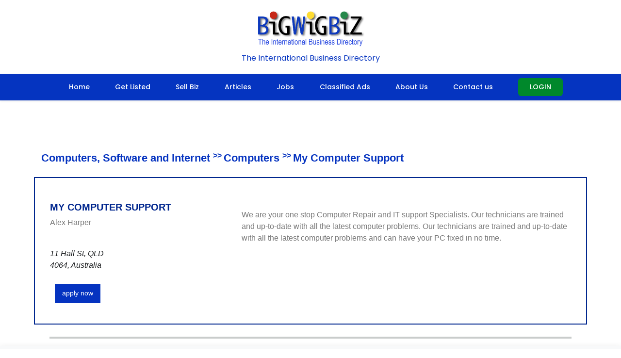

--- FILE ---
content_type: text/html; charset=UTF-8
request_url: https://www.bigwigbiz.com/profile.php?user_id=63676
body_size: 4413
content:

<!DOCTYPE html>
<html lang="en">
<head>
    <meta charset="utf-8">
    <meta name="viewport" content="width=device-width, initial-scale=1.0">
    <meta name="author" content="">
    <meta http-equiv="Content-Type" content="text/html;charset=ISO-8859-1"> 
    <title>Online job search with famous employment agency and job agency - Bigwigbiz</title>

    
    <meta name="format-detection" content="telephone=no" />
    <meta name="description" content="Looking for employment agencies, job agencies and online job search. Bigwigbiz is the Best employment agency and job agency that provides online job search." />
    <meta name="keywords" content="employment agencies, job agencies, online job search, employment agency" />
    <meta http-equiv="CONTENT-LANGUAGE" content="EN-US" />
    <meta name="robots" content="INDEX,FOLLOW" />
    <meta name="rating" content="general" />
    <meta name="robots" content="ALL" />
    <meta name="msvalidate.01" content="B03F0C6A61B25A02EE1487C03D4AA9A8" />
    <meta name="revisit-after" content="3 days" />
    <link rel="icon" href="images/favicon.png" type="image/x-icon" />
    <link rel="stylesheet" href="css/style.css" />
    <link rel="stylesheet" href="css/menu.css" />
    <script src="js/jquery.js"></script>
    <script src="js/scroll_to_top.js"></script>
    <link rel="stylesheet" href="fonts/font-awesome.css" type="text/css" media="screen" />
    <script src="js/jssor.slider-27.5.0.min.js" type="text/javascript"></script>
    <link rel="stylesheet" href="https://maxcdn.bootstrapcdn.com/bootstrap/4.0.0/css/bootstrap.min.css" integrity="sha384-Gn5384xqQ1aoWXA+058RXPxPg6fy4IWvTNh0E263XmFcJlSAwiGgFAW/dAiS6JXm" crossorigin="anonymous">
    <script src="https://maxcdn.bootstrapcdn.com/bootstrap/4.0.0/js/bootstrap.min.js" integrity="sha384-JZR6Spejh4U02d8jOt6vLEHfe/JQGiRRSQQxSfFWpi1MquVdAyjUar5+76PVCmYl" crossorigin="anonymous"></script>
    <link href="mystyle.css" rel="stylesheet">
    <meta name="google-site-verification" content="cpjD70C_Qn-mKHE7C0ZM_LpB15xIMmOwk1lZnG0hwyM" />
</head>
<script language="javascript" src="js/gen_functions.js" type="text/javascript"></script>

<!-- Global site tag (gtag.js) - Google Analytics -->
<script async src="https://www.googletagmanager.com/gtag/js?id=G-7CDES8VF30"></script>
<script>
  window.dataLayer = window.dataLayer || [];
  function gtag() { dataLayer.push(arguments); }
  gtag('js', new Date());
  gtag('config', 'G-7CDES8VF30');
</script>

<link rel="canonical" href="http://www.bigwigbiz.com/" />
<link href="https://fonts.googleapis.com/css2?family=Poppins:wght@400;500;600&display=swap" rel="stylesheet">
<link rel="stylesheet" href="css/style_responsive.css" />

<style>
:root {
    --primary-blue: #0534C0;
    --accent-green: #00882B;
    --white: #ffffff;
}

.header-container {
    background: var(--white);
    box-shadow: 0 2px 4px rgba(0,0,0,0.08);
}

.header-top {
    background: var(--primary-blue);
    padding: 8px 0;
    color: var(--white);
    font-size: 14px;
    font-family: 'Poppins', sans-serif;
}

.header-top-content {
    max-width: 1200px;
    margin: 0 auto;
    padding: 0 20px;
    display: flex;
    justify-content: space-between;
    align-items: center;
}

.contact-info {
    display: flex;
    gap: 20px;
}

.contact-info a {
    color: var(--white);
    text-decoration: none;
}

.logo-section {
    text-align: center;
    padding: 20px 0;
}

.logo-section img {
    height: 80px;
    width: auto;
}

.company-tagline {
    color: var(--primary-blue);
    font-family: 'Poppins', sans-serif;
    font-size: 16px;
    margin-top: 8px;
}

.navbar {
    background: var(--primary-blue) !important;
    padding: 0 !important;
}
.navbar-nav {
    width: 100%;
    justify-content: center;
    align-items: center;
}

.nav-item {
    margin: 0 5px;
    display: flex;
    align-items: center;
}

.nav-link {
    color: var(--white) !important;
    padding: 15px 20px !important;
    font-family: 'Poppins', sans-serif;
    font-size: 14px;
    font-weight: 500;
    transition: background-color 0.3s;
}

.nav-link:hover {
    background-color: rgba(255, 255, 255, 0.1);
}
.BtnGreen8 {
    background-color: var(--accent-green);
    color: var(--white);
    padding: 8px 24px;
    border-radius: 6px;
    font-family: 'Poppins', sans-serif;
    font-weight: 500;
    font-size: 14px;
    text-transform: uppercase;
    border: none;
    transition: all 0.3s ease;
    margin: 0 0 0 20px;  /* Updated margin */
    display: inline-flex;
    align-items: center;
    justify-content: center;
    text-decoration: none;
    height: 100%;
}


.BtnGreen8:hover {
    background-color: #006b22;
    transform: translateY(-1px);
}

.navbar-toggler {
    border-color: rgba(255, 255, 255, 0.5);
    margin: 10px;
}

.navbar-toggler-icon {
    background-image: url("data:image/svg+xml,%3csvg viewBox='0 0 30 30' xmlns='http://www.w3.org/2000/svg'%3e%3cpath stroke='rgba(255, 255, 255, 0.9)' stroke-width='2' stroke-linecap='round' stroke-miterlimit='10' d='M4 7h22M4 15h22M4 23h22'/%3e%3c/svg%3e");
}

@media (max-width: 992px) {
  .navbar-nav {
        padding: 10px 0;
        align-items: center;
        text-align: center;
    }
    
    .nav-item {
        justify-content: center;
    }
    
    .BtnGreen8 {
        margin: 10px auto;
        display: inline-flex;
    }

    .header-top {
        display: none;
    }
    
    .logo-section img {
        height: 60px;
    }
    
   
}

@media (max-width: 576px) {
    .logo-section img {
        height: 50px;
    }
    
    .company-tagline {
        font-size: 14px;
    }
    
    .nav-link {
        padding: 10px 15px !important;
    }
}
</style>

<div class="header-container">
   
    <div class="logo-section">
        <a href="index.php">
            <img src="images/newlogo1.png" alt="BigWigBiz Logo">
        </a>
        <div class="company-tagline">The International Business Directory</div>
    </div>

    <nav class="navbar navbar-expand-lg">
        <div class="container">
            <button class="navbar-toggler" type="button" data-toggle="collapse" data-target="#navbarSupportedContent">
                <span class="navbar-toggler-icon"></span>
            </button>

            <div class="collapse navbar-collapse" id="navbarSupportedContent">
                <ul class="navbar-nav">
                    <li class="nav-item">
                        <a class="nav-link" href="index.php">Home</a>
                    </li>
                    <li class="nav-item">
                        <a class="nav-link" href="paid_signup.php">Get Listed</a>
                    </li>
                    <li class="nav-item">
                        <a class="nav-link" href="sellbiz_listing.php">Sell Biz</a>
                    </li>
                    <li class="nav-item">
                        <a class="nav-link" href="view_article.php">Articles</a>
                    </li>
                    <li class="nav-item">
                        <a class="nav-link" href="jobposting.php?id=47">Jobs</a>
                    </li>
                    <li class="nav-item">
                        <a class="nav-link" href="classified_ads_records.php">Classified Ads</a>
                    </li>
                    <li class="nav-item">
                        <a class="nav-link" href="about-us.php">About Us</a>
                    </li>
                    <li class="nav-item">
                        <a class="nav-link" href="contactus.php">Contact us</a>
                    </li>
                    
                                            <li class="nav-item">
                            <a href="login.php" class="BtnGreen8">Login</a>
                        </li>
                                    </ul>
            </div>
        </div>
    </nav>
</div>

<!-- JS and Bootstrap JS -->
<script src="https://code.jquery.com/jquery-3.6.0.min.js"></script>
<script src="https://cdn.jsdelivr.net/npm/@popperjs/core@2.11.6/dist/umd/popper.min.js"></script>
<script src="https://stackpath.bootstrapcdn.com/bootstrap/4.5.2/js/bootstrap.min.js"></script><!--button back top-->
<div id="back-top"><i class="fa fa-arrow-up"></i></div>

<section>
  <div class="container" style="margin-top:8%">
  <p class="text-blue">
    <span style="font-size: 22px;font-weight: 600;">
      <a style="color:#0533C0;" href="subcat_listing.php?id=24">Computers, Software and Internet</a>
    </span>
    <span style="font-weight: 600;">&gt;&gt;</span>
    <span style="font-size: 22px;font-weight: 600;">
      <a style="color:#0533C0;" href="bizlisting.php?id=156">Computers</a>
    </span>
    <span style="font-weight: 600;">&gt;&gt;</span>
    <span style="font-size: 22px;font-weight: 600;">
      <a style="color:#0533C0;" href="#">My Computer Support</a>
    </span>
  </p>

  <div class="row" style="border:2px solid #00268e;margin-top:2%">
    <div class="col-md-4 pr-0">
      <div class="p-3 my-3">
        <div>
          <h3 class="pt-3" style="color:#00268e">My Computer Support</h3>
                    <p>Alex Harper</p>
          <div style="color:#191b1d">
            <p class="font-italic"><br/>
              11 Hall St, QLD<br/>
              4064, Australia<br/>
                          </p>
          </div>
          <div style="overflow:hidden; padding:10px;">
            <button class="Btnjob" onclick="document.getElementById('apply-form').style='display:block'">apply now</button>
          </div>
        </div>
      </div>
    </div>

    <div class="col-md-8 pr-0">
      <div class="p-3 my-3">
        <div class="clearfix">
                </div>
        <p class="p-3 my-3">
          We are your one stop Computer Repair and IT support Specialists. Our technicians are trained and up-to-date with all the latest computer problems. Our technicians are trained and up-to-date with all the latest computer problems and can have your PC fixed in no time.        </p>
      </div>
    </div>
  </div>
</section>

<section id="apply-form" style="display:none">
  <div class="container">
    <div class="row py-5">
      <div class="col-md-6 offset-md-3 col-12">
        <div class="bg-white py-4 px-3">
          <div style="border:3px solid #d8d8d8">
            <h2 class="p-3"><strong style="color:black">Contact Form</strong></h2>
            <form id="my_profile_contact" name="contact" method="post" onsubmit="return my_contact_form_submit();">
              <div class="contact-form">
                <div class="form-group">
                  <p class="font-italic px-3">Please use this form to contact My Computer Support</p>
                  <input type="text" class="form-control" placeholder="Enter Name" name="name">
                </div>
                <div class="form-group">
                  <input type="text" class="form-control" placeholder="Company (if any)" name="company">
                </div>
                <div class="form-group">
                  <input type="email" class="form-control" placeholder="Enter email" name="email">
                </div>
                <div class="form-group">
                  <input type="text" class="form-control" placeholder="Contact Number" name="phone">
                </div>
                <div class="form-group">
                  <label>Your Message:</label>
                  <textarea class="form-control" rows="3" name="comments"></textarea>
                </div>
                <div class="form-group text-right">
                  <p><font class="smlRedBold"></font></p>
                  <input id="my_profile_contact_submit" type="submit" value="Send" name="send" class="btn btn-primary"/>
                  <input type="button" onclick="document.getElementById('apply-form').style='display:none'" class="btn btn-primary" value="cancel"/>
                </div>
              </div>
            </form>
          </div>
        </div>
      </div>
    </div>
  </div>
</section>


<script>
$(document).ready(function() {
  $("#my_profile_contact_submit").click(function(e) {
    e.preventDefault();
    $.ajax({
      type: 'POST',
      url: 'ajax_send_email.php',
      data: $('form#my_profile_contact').serialize(),
      dataType:'json',
      success: function(res) {
        if(res.success){
          alert("Message sent successfully!");
        }
      },
      error: function() {
        console.log('Some Error');
      }
    });
  });
});
function my_contact_form_submit(){ return false; }
</script>

<!-- Footer -->
<footer>
    <section class="bg-darkr">
        <p id="ll"></p>
        <div class="container footer-bot" style="    max-width: 100% !important;">
            <div class="row py-4">
                <div class="col-12 text-uppercase d-flex align-items-center justify-content-center" style="font-size: 0.8em; color:#141315; font-weight: 600;">
                    © 2006-2026 Copyright BIGWIGBIZ.COM
                    <span class="mx-2">|</span>
                    Utah, USA
                    <span class="mx-2">|</span>
                    Email: info@bigwigbiz.com
                    <span class="mx-2">&nbsp;</span>
                    <a href="https://www.facebook.com/Bigwigwiz-111963911348473" class="fa fa-facebook social-icon" target="_blank"></a>
                </div>
            </div>
        </div>
    </section>

    <style>
        #ll {
            border-top: 4px solid #C9CCCB;
            margin-left: 8%;
            margin-right: 8%;
            margin-top: 2%;
        }

        .footer-bot {
            background-color: #f8f9fa;
            box-shadow: 0 -2px 10px rgba(0, 0, 0, 0.05);
        }

        .footer-bot .row {
            margin-bottom: 0;
        }

        .social-icon {
            font-size: 16px;
            padding: 6px;
            color: #141315;
            transition: color 0.3s ease;
        }

        .social-icon:hover {
            color: #4267B2;
            text-decoration: none;
        }

        /* Mobile responsiveness */
        @media (max-width: 768px) {
            .footer-bot .col-12 {
                font-size: 0.75em;
                text-align: center;
                padding: 15px;
                flex-direction: column;
            }

            .footer-bot .col-12 span.mx-2 {
                margin: 5px 0;
                display: none;
            }

            .social-icon {
                margin-top: 10px;
                font-size: 18px;
            }

            #ll {
                margin-left: 4%;
                margin-right: 4%;
            }
        }
    </style>
</footer><br />
<b>Warning</b>:  Unknown: Write failed: Disk quota exceeded (122) in <b>Unknown</b> on line <b>0</b><br />
<br />
<b>Warning</b>:  Unknown: Failed to write session data (files). Please verify that the current setting of session.save_path is correct (/home/dev/tmp) in <b>Unknown</b> on line <b>0</b><br />


--- FILE ---
content_type: text/css
request_url: https://www.bigwigbiz.com/css/grid.css
body_size: 1248
content:
/* http://meyerweb.com/eric/tools/css/reset/ 
   v2.0 | 20110126
   License: none (public domain)
*/
html,
body,
div,
span,
applet,
object,
iframe,
h1,
h2,
h3,
h4,
h5,
h6,
p,
blockquote,
pre,
a,
abbr,
acronym,
address,
big,
cite,
code,
del,
dfn,
em,
img,
ins,
kbd,
q,
s,
samp,
small,
strike,
strong,
sub,
sup,
tt,
var,
b,
u,
i,
center,
dl,
dt,
dd,
ol,
ul,
li,
fieldset,
form,
label,
legend,
table,
caption,
tbody,
tfoot,
thead,
tr,
th,
td,
article,
aside,
canvas,
details,
embed,
figure,
figcaption,
footer,
header,
hgroup,
menu,
nav,
output,
ruby,
section,
summary,
time,
mark,
audio,
video {
  margin: 0;
  padding: 0;
  border: 0;
  font-size: 100%;
  font: inherit;
  vertical-align: top;
}
/* HTML5 display-role reset for older browsers */
article,
aside,
details,
figcaption,
figure,
footer,
header,
hgroup,
menu,
nav,
section {
  display: block;
}
body {
  line-height: 1;
}
ol,ul { }
blockquote,
q {
  quotes: none;
}
blockquote:before,
blockquote:after,
q:before,
q:after {
  content: '';
  content: none;
}
table {
 /* border-collapse: collapse;
  border-spacing: 0;*/
}
.clearfix {
  *zoom: 1;
}
.clearfix:before,
.clearfix:after {
  display: table;
  content: "";
  line-height: 0;
}
.clearfix:after {
  clear: both;
}
.container .alpha {
  margin-left: 0px;
}
.container .omega {
  margin-right: 0px;
}
.row {
  margin-left: -20px;
  *zoom: 1;
}
.row:before,
.row:after {
  display: table;
  content: "";
  line-height: 0;
}
.row:after {
  clear: both;
}
[class*="grid_"] {
  float: left;
  min-height: 1px;
  margin-left: 20px;
}
.container {
  width: 940px;
}
.grid_12 {
  width: 962px;
}
.grid_11 {
  width: 860px;
}
.grid_10 {
  width: 780px;
}
.grid_9 {
  width: 700px;
}
.grid_8 {
  width: 689px;
}
.grid_7 {
  width: 540px;
}
.grid_6 {
  width: 270px;
}
.grid_5 {
  width: 380px;
}
.grid_4 {
  width: 300px;
}
.grid_3 {
  width: 220px;
}
.grid_2 {
  width: 140px;
}
.grid_1 {
  width: 60px;
}
.preffix_12 {
  margin-left: 980px;
}
.preffix_11 {
  margin-left: 900px;
}
.preffix_10 {
  margin-left: 820px;
}
.preffix_9 {
  margin-left: 740px;
}
.preffix_8 {
  margin-left: 660px;
}
.preffix_7 {
  margin-left: 580px;
}
.preffix_6 {
  margin-left: 500px;
}
.preffix_5 {
  margin-left: 420px;
}
.preffix_4 {
  margin-left: 340px;
}
.preffix_3 {
  margin-left: 260px;
}
.preffix_2 {
  margin-left: 180px;
}
.preffix_1 {
  margin-left: 100px;
}
.container {
  margin-right: auto;
  margin-left: auto;
  *zoom: 1;
  -webkit-box-sizing: border-box;
  -moz-box-sizing: border-box;
  box-sizing: border-box;
}
.container:before,
.container:after {
  display: table;
  content: "";
  line-height: 0;
}
.container:after {
  clear: both;
}
@media (min-width: 980px) and (max-width: 1199px) {
  .row {
    margin-left: -20px;
    *zoom: 1;
  }
  .row:before,
  .row:after {
    display: table;
    content: "";
    line-height: 0;
  }
  .row:after {
    clear: both;
  }
  [class*="grid_"] {
    float: left;
    min-height: 1px;
    margin-left: 20px;
  }
  .container {
    width: 940px;
  }
  .grid_12 {
    width: 940px;
  }
  .grid_11 {
    width: 860px;
  }
  .grid_10 {
    width: 780px;
  }
  .grid_9 {
    width: 700px;
  }
  .grid_8 {
    width: 620px;
  }
  .grid_7 {
    width: 540px;
  }
  .grid_6 {
    width: 270px;
  }
  .grid_5 {
    width: 380px;
  }
  .grid_4 {
    width: 300px;
  }
  .grid_3 {
    width: 220px;
  }
  .grid_2 {
    width: 140px;
  }
  .grid_1 {
    width: 60px;
  }
  .preffix_12 {
    margin-left: 980px;
  }
  .preffix_11 {
    margin-left: 900px;
  }
  .preffix_10 {
    margin-left: 820px;
  }
  .preffix_9 {
    margin-left: 740px;
  }
  .preffix_8 {
    margin-left: 660px;
  }
  .preffix_7 {
    margin-left: 580px;
  }
  .preffix_6 {
    margin-left: 500px;
  }
  .preffix_5 {
    margin-left: 420px;
  }
  .preffix_4 {
    margin-left: 340px;
  }
  .preffix_3 {
    margin-left: 260px;
  }
  .preffix_2 {
    margin-left: 180px;
  }
  .preffix_1 {
    margin-left: 100px;
  }
}
@media (min-width: 768px) and (max-width: 979px) {
  .row {
    margin-left: -20px;
    *zoom: 1;
  }
  .row:before,
  .row:after {
    display: table;
    content: "";
    line-height: 0;
  }
  .row:after {
    clear: both;
  }
  [class*="grid_"] {
    float: left;
    min-height: 1px;
    margin-left: 20px;
  }
  .container {
    width: 748px;
  }
  .grid_12 {
    width: 748px;
  }
  .grid_11 {
    width: 684px;
  }
  .grid_10 {
    width: 620px;
  }
  .grid_9 {
    width: 556px;
  }
  .grid_8 {
    width: 492px;
  }
  .grid_7 {
    width: 428px;
  }
  .grid_6 {
    width: 270px;
  }
  .grid_5 {
    width: 300px;
  }
  .grid_4 {
    width: 236px;
  }
  .grid_3 {
    width: 172px;
  }
  .grid_2 {
    width: 108px;
  }
  .grid_1 {
    width: 44px;
  }
  .preffix_12 {
    margin-left: 788px;
  }
  .preffix_11 {
    margin-left: 724px;
  }
  .preffix_10 {
    margin-left: 660px;
  }
  .preffix_9 {
    margin-left: 596px;
  }
  .preffix_8 {
    margin-left: 532px;
  }
  .preffix_7 {
    margin-left: 468px;
  }
  .preffix_6 {
    margin-left: 404px;
  }
  .preffix_5 {
    margin-left: 340px;
  }
  .preffix_4 {
    margin-left: 276px;
  }
  .preffix_3 {
    margin-left: 212px;
  }
  .preffix_2 {
    margin-left: 148px;
  }
  .preffix_1 {
    margin-left: 84px;
  }
}
.select-menu {
  display: none !important;
}
@media (max-width: 767px) {
  .container {
    width: 420px;
    padding: 0 0px;
  }
  .row {
    margin-left: 0;
  }
  [class*="grid_"] {
    float: none;
    display: block;
    width: 100%;
    margin-left: 0;
    -webkit-box-sizing: border-box;
    -moz-box-sizing: border-box;
    box-sizing: border-box;
  }
  .select-menu {
    display: block !important;
  }
}
@media (max-width: 479px) {
  body {
    padding: 0;
  }
  .container {
    width: 300px;
    padding: 0 15px;
  }
  .row {
    margin-left: 0;
  }
}
